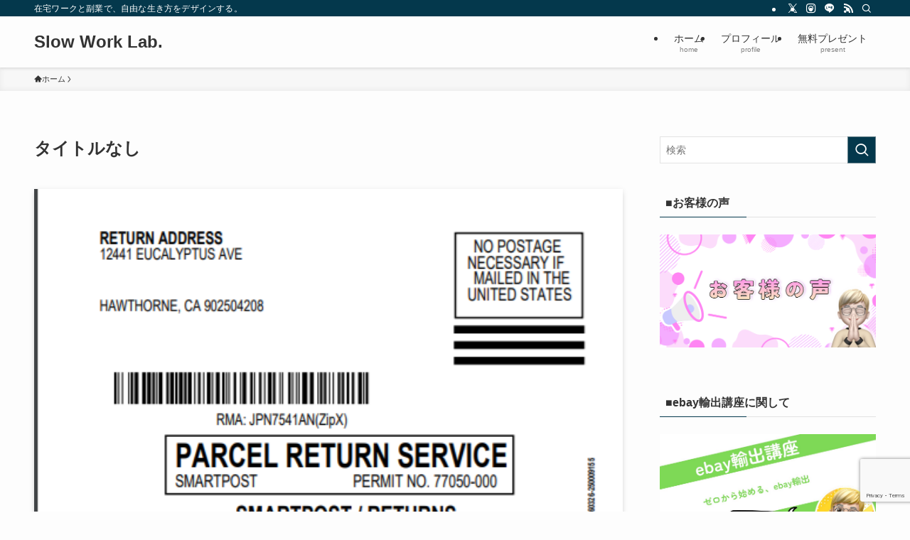

--- FILE ---
content_type: text/html; charset=utf-8
request_url: https://www.google.com/recaptcha/api2/anchor?ar=1&k=6LdtkLIkAAAAABaZQ22IyymUQXr3Hvv1G-0kUsPg&co=aHR0cHM6Ly9heWFubzEuY29tOjQ0Mw..&hl=en&v=N67nZn4AqZkNcbeMu4prBgzg&size=invisible&anchor-ms=20000&execute-ms=30000&cb=8ng1ld4tqnee
body_size: 49052
content:
<!DOCTYPE HTML><html dir="ltr" lang="en"><head><meta http-equiv="Content-Type" content="text/html; charset=UTF-8">
<meta http-equiv="X-UA-Compatible" content="IE=edge">
<title>reCAPTCHA</title>
<style type="text/css">
/* cyrillic-ext */
@font-face {
  font-family: 'Roboto';
  font-style: normal;
  font-weight: 400;
  font-stretch: 100%;
  src: url(//fonts.gstatic.com/s/roboto/v48/KFO7CnqEu92Fr1ME7kSn66aGLdTylUAMa3GUBHMdazTgWw.woff2) format('woff2');
  unicode-range: U+0460-052F, U+1C80-1C8A, U+20B4, U+2DE0-2DFF, U+A640-A69F, U+FE2E-FE2F;
}
/* cyrillic */
@font-face {
  font-family: 'Roboto';
  font-style: normal;
  font-weight: 400;
  font-stretch: 100%;
  src: url(//fonts.gstatic.com/s/roboto/v48/KFO7CnqEu92Fr1ME7kSn66aGLdTylUAMa3iUBHMdazTgWw.woff2) format('woff2');
  unicode-range: U+0301, U+0400-045F, U+0490-0491, U+04B0-04B1, U+2116;
}
/* greek-ext */
@font-face {
  font-family: 'Roboto';
  font-style: normal;
  font-weight: 400;
  font-stretch: 100%;
  src: url(//fonts.gstatic.com/s/roboto/v48/KFO7CnqEu92Fr1ME7kSn66aGLdTylUAMa3CUBHMdazTgWw.woff2) format('woff2');
  unicode-range: U+1F00-1FFF;
}
/* greek */
@font-face {
  font-family: 'Roboto';
  font-style: normal;
  font-weight: 400;
  font-stretch: 100%;
  src: url(//fonts.gstatic.com/s/roboto/v48/KFO7CnqEu92Fr1ME7kSn66aGLdTylUAMa3-UBHMdazTgWw.woff2) format('woff2');
  unicode-range: U+0370-0377, U+037A-037F, U+0384-038A, U+038C, U+038E-03A1, U+03A3-03FF;
}
/* math */
@font-face {
  font-family: 'Roboto';
  font-style: normal;
  font-weight: 400;
  font-stretch: 100%;
  src: url(//fonts.gstatic.com/s/roboto/v48/KFO7CnqEu92Fr1ME7kSn66aGLdTylUAMawCUBHMdazTgWw.woff2) format('woff2');
  unicode-range: U+0302-0303, U+0305, U+0307-0308, U+0310, U+0312, U+0315, U+031A, U+0326-0327, U+032C, U+032F-0330, U+0332-0333, U+0338, U+033A, U+0346, U+034D, U+0391-03A1, U+03A3-03A9, U+03B1-03C9, U+03D1, U+03D5-03D6, U+03F0-03F1, U+03F4-03F5, U+2016-2017, U+2034-2038, U+203C, U+2040, U+2043, U+2047, U+2050, U+2057, U+205F, U+2070-2071, U+2074-208E, U+2090-209C, U+20D0-20DC, U+20E1, U+20E5-20EF, U+2100-2112, U+2114-2115, U+2117-2121, U+2123-214F, U+2190, U+2192, U+2194-21AE, U+21B0-21E5, U+21F1-21F2, U+21F4-2211, U+2213-2214, U+2216-22FF, U+2308-230B, U+2310, U+2319, U+231C-2321, U+2336-237A, U+237C, U+2395, U+239B-23B7, U+23D0, U+23DC-23E1, U+2474-2475, U+25AF, U+25B3, U+25B7, U+25BD, U+25C1, U+25CA, U+25CC, U+25FB, U+266D-266F, U+27C0-27FF, U+2900-2AFF, U+2B0E-2B11, U+2B30-2B4C, U+2BFE, U+3030, U+FF5B, U+FF5D, U+1D400-1D7FF, U+1EE00-1EEFF;
}
/* symbols */
@font-face {
  font-family: 'Roboto';
  font-style: normal;
  font-weight: 400;
  font-stretch: 100%;
  src: url(//fonts.gstatic.com/s/roboto/v48/KFO7CnqEu92Fr1ME7kSn66aGLdTylUAMaxKUBHMdazTgWw.woff2) format('woff2');
  unicode-range: U+0001-000C, U+000E-001F, U+007F-009F, U+20DD-20E0, U+20E2-20E4, U+2150-218F, U+2190, U+2192, U+2194-2199, U+21AF, U+21E6-21F0, U+21F3, U+2218-2219, U+2299, U+22C4-22C6, U+2300-243F, U+2440-244A, U+2460-24FF, U+25A0-27BF, U+2800-28FF, U+2921-2922, U+2981, U+29BF, U+29EB, U+2B00-2BFF, U+4DC0-4DFF, U+FFF9-FFFB, U+10140-1018E, U+10190-1019C, U+101A0, U+101D0-101FD, U+102E0-102FB, U+10E60-10E7E, U+1D2C0-1D2D3, U+1D2E0-1D37F, U+1F000-1F0FF, U+1F100-1F1AD, U+1F1E6-1F1FF, U+1F30D-1F30F, U+1F315, U+1F31C, U+1F31E, U+1F320-1F32C, U+1F336, U+1F378, U+1F37D, U+1F382, U+1F393-1F39F, U+1F3A7-1F3A8, U+1F3AC-1F3AF, U+1F3C2, U+1F3C4-1F3C6, U+1F3CA-1F3CE, U+1F3D4-1F3E0, U+1F3ED, U+1F3F1-1F3F3, U+1F3F5-1F3F7, U+1F408, U+1F415, U+1F41F, U+1F426, U+1F43F, U+1F441-1F442, U+1F444, U+1F446-1F449, U+1F44C-1F44E, U+1F453, U+1F46A, U+1F47D, U+1F4A3, U+1F4B0, U+1F4B3, U+1F4B9, U+1F4BB, U+1F4BF, U+1F4C8-1F4CB, U+1F4D6, U+1F4DA, U+1F4DF, U+1F4E3-1F4E6, U+1F4EA-1F4ED, U+1F4F7, U+1F4F9-1F4FB, U+1F4FD-1F4FE, U+1F503, U+1F507-1F50B, U+1F50D, U+1F512-1F513, U+1F53E-1F54A, U+1F54F-1F5FA, U+1F610, U+1F650-1F67F, U+1F687, U+1F68D, U+1F691, U+1F694, U+1F698, U+1F6AD, U+1F6B2, U+1F6B9-1F6BA, U+1F6BC, U+1F6C6-1F6CF, U+1F6D3-1F6D7, U+1F6E0-1F6EA, U+1F6F0-1F6F3, U+1F6F7-1F6FC, U+1F700-1F7FF, U+1F800-1F80B, U+1F810-1F847, U+1F850-1F859, U+1F860-1F887, U+1F890-1F8AD, U+1F8B0-1F8BB, U+1F8C0-1F8C1, U+1F900-1F90B, U+1F93B, U+1F946, U+1F984, U+1F996, U+1F9E9, U+1FA00-1FA6F, U+1FA70-1FA7C, U+1FA80-1FA89, U+1FA8F-1FAC6, U+1FACE-1FADC, U+1FADF-1FAE9, U+1FAF0-1FAF8, U+1FB00-1FBFF;
}
/* vietnamese */
@font-face {
  font-family: 'Roboto';
  font-style: normal;
  font-weight: 400;
  font-stretch: 100%;
  src: url(//fonts.gstatic.com/s/roboto/v48/KFO7CnqEu92Fr1ME7kSn66aGLdTylUAMa3OUBHMdazTgWw.woff2) format('woff2');
  unicode-range: U+0102-0103, U+0110-0111, U+0128-0129, U+0168-0169, U+01A0-01A1, U+01AF-01B0, U+0300-0301, U+0303-0304, U+0308-0309, U+0323, U+0329, U+1EA0-1EF9, U+20AB;
}
/* latin-ext */
@font-face {
  font-family: 'Roboto';
  font-style: normal;
  font-weight: 400;
  font-stretch: 100%;
  src: url(//fonts.gstatic.com/s/roboto/v48/KFO7CnqEu92Fr1ME7kSn66aGLdTylUAMa3KUBHMdazTgWw.woff2) format('woff2');
  unicode-range: U+0100-02BA, U+02BD-02C5, U+02C7-02CC, U+02CE-02D7, U+02DD-02FF, U+0304, U+0308, U+0329, U+1D00-1DBF, U+1E00-1E9F, U+1EF2-1EFF, U+2020, U+20A0-20AB, U+20AD-20C0, U+2113, U+2C60-2C7F, U+A720-A7FF;
}
/* latin */
@font-face {
  font-family: 'Roboto';
  font-style: normal;
  font-weight: 400;
  font-stretch: 100%;
  src: url(//fonts.gstatic.com/s/roboto/v48/KFO7CnqEu92Fr1ME7kSn66aGLdTylUAMa3yUBHMdazQ.woff2) format('woff2');
  unicode-range: U+0000-00FF, U+0131, U+0152-0153, U+02BB-02BC, U+02C6, U+02DA, U+02DC, U+0304, U+0308, U+0329, U+2000-206F, U+20AC, U+2122, U+2191, U+2193, U+2212, U+2215, U+FEFF, U+FFFD;
}
/* cyrillic-ext */
@font-face {
  font-family: 'Roboto';
  font-style: normal;
  font-weight: 500;
  font-stretch: 100%;
  src: url(//fonts.gstatic.com/s/roboto/v48/KFO7CnqEu92Fr1ME7kSn66aGLdTylUAMa3GUBHMdazTgWw.woff2) format('woff2');
  unicode-range: U+0460-052F, U+1C80-1C8A, U+20B4, U+2DE0-2DFF, U+A640-A69F, U+FE2E-FE2F;
}
/* cyrillic */
@font-face {
  font-family: 'Roboto';
  font-style: normal;
  font-weight: 500;
  font-stretch: 100%;
  src: url(//fonts.gstatic.com/s/roboto/v48/KFO7CnqEu92Fr1ME7kSn66aGLdTylUAMa3iUBHMdazTgWw.woff2) format('woff2');
  unicode-range: U+0301, U+0400-045F, U+0490-0491, U+04B0-04B1, U+2116;
}
/* greek-ext */
@font-face {
  font-family: 'Roboto';
  font-style: normal;
  font-weight: 500;
  font-stretch: 100%;
  src: url(//fonts.gstatic.com/s/roboto/v48/KFO7CnqEu92Fr1ME7kSn66aGLdTylUAMa3CUBHMdazTgWw.woff2) format('woff2');
  unicode-range: U+1F00-1FFF;
}
/* greek */
@font-face {
  font-family: 'Roboto';
  font-style: normal;
  font-weight: 500;
  font-stretch: 100%;
  src: url(//fonts.gstatic.com/s/roboto/v48/KFO7CnqEu92Fr1ME7kSn66aGLdTylUAMa3-UBHMdazTgWw.woff2) format('woff2');
  unicode-range: U+0370-0377, U+037A-037F, U+0384-038A, U+038C, U+038E-03A1, U+03A3-03FF;
}
/* math */
@font-face {
  font-family: 'Roboto';
  font-style: normal;
  font-weight: 500;
  font-stretch: 100%;
  src: url(//fonts.gstatic.com/s/roboto/v48/KFO7CnqEu92Fr1ME7kSn66aGLdTylUAMawCUBHMdazTgWw.woff2) format('woff2');
  unicode-range: U+0302-0303, U+0305, U+0307-0308, U+0310, U+0312, U+0315, U+031A, U+0326-0327, U+032C, U+032F-0330, U+0332-0333, U+0338, U+033A, U+0346, U+034D, U+0391-03A1, U+03A3-03A9, U+03B1-03C9, U+03D1, U+03D5-03D6, U+03F0-03F1, U+03F4-03F5, U+2016-2017, U+2034-2038, U+203C, U+2040, U+2043, U+2047, U+2050, U+2057, U+205F, U+2070-2071, U+2074-208E, U+2090-209C, U+20D0-20DC, U+20E1, U+20E5-20EF, U+2100-2112, U+2114-2115, U+2117-2121, U+2123-214F, U+2190, U+2192, U+2194-21AE, U+21B0-21E5, U+21F1-21F2, U+21F4-2211, U+2213-2214, U+2216-22FF, U+2308-230B, U+2310, U+2319, U+231C-2321, U+2336-237A, U+237C, U+2395, U+239B-23B7, U+23D0, U+23DC-23E1, U+2474-2475, U+25AF, U+25B3, U+25B7, U+25BD, U+25C1, U+25CA, U+25CC, U+25FB, U+266D-266F, U+27C0-27FF, U+2900-2AFF, U+2B0E-2B11, U+2B30-2B4C, U+2BFE, U+3030, U+FF5B, U+FF5D, U+1D400-1D7FF, U+1EE00-1EEFF;
}
/* symbols */
@font-face {
  font-family: 'Roboto';
  font-style: normal;
  font-weight: 500;
  font-stretch: 100%;
  src: url(//fonts.gstatic.com/s/roboto/v48/KFO7CnqEu92Fr1ME7kSn66aGLdTylUAMaxKUBHMdazTgWw.woff2) format('woff2');
  unicode-range: U+0001-000C, U+000E-001F, U+007F-009F, U+20DD-20E0, U+20E2-20E4, U+2150-218F, U+2190, U+2192, U+2194-2199, U+21AF, U+21E6-21F0, U+21F3, U+2218-2219, U+2299, U+22C4-22C6, U+2300-243F, U+2440-244A, U+2460-24FF, U+25A0-27BF, U+2800-28FF, U+2921-2922, U+2981, U+29BF, U+29EB, U+2B00-2BFF, U+4DC0-4DFF, U+FFF9-FFFB, U+10140-1018E, U+10190-1019C, U+101A0, U+101D0-101FD, U+102E0-102FB, U+10E60-10E7E, U+1D2C0-1D2D3, U+1D2E0-1D37F, U+1F000-1F0FF, U+1F100-1F1AD, U+1F1E6-1F1FF, U+1F30D-1F30F, U+1F315, U+1F31C, U+1F31E, U+1F320-1F32C, U+1F336, U+1F378, U+1F37D, U+1F382, U+1F393-1F39F, U+1F3A7-1F3A8, U+1F3AC-1F3AF, U+1F3C2, U+1F3C4-1F3C6, U+1F3CA-1F3CE, U+1F3D4-1F3E0, U+1F3ED, U+1F3F1-1F3F3, U+1F3F5-1F3F7, U+1F408, U+1F415, U+1F41F, U+1F426, U+1F43F, U+1F441-1F442, U+1F444, U+1F446-1F449, U+1F44C-1F44E, U+1F453, U+1F46A, U+1F47D, U+1F4A3, U+1F4B0, U+1F4B3, U+1F4B9, U+1F4BB, U+1F4BF, U+1F4C8-1F4CB, U+1F4D6, U+1F4DA, U+1F4DF, U+1F4E3-1F4E6, U+1F4EA-1F4ED, U+1F4F7, U+1F4F9-1F4FB, U+1F4FD-1F4FE, U+1F503, U+1F507-1F50B, U+1F50D, U+1F512-1F513, U+1F53E-1F54A, U+1F54F-1F5FA, U+1F610, U+1F650-1F67F, U+1F687, U+1F68D, U+1F691, U+1F694, U+1F698, U+1F6AD, U+1F6B2, U+1F6B9-1F6BA, U+1F6BC, U+1F6C6-1F6CF, U+1F6D3-1F6D7, U+1F6E0-1F6EA, U+1F6F0-1F6F3, U+1F6F7-1F6FC, U+1F700-1F7FF, U+1F800-1F80B, U+1F810-1F847, U+1F850-1F859, U+1F860-1F887, U+1F890-1F8AD, U+1F8B0-1F8BB, U+1F8C0-1F8C1, U+1F900-1F90B, U+1F93B, U+1F946, U+1F984, U+1F996, U+1F9E9, U+1FA00-1FA6F, U+1FA70-1FA7C, U+1FA80-1FA89, U+1FA8F-1FAC6, U+1FACE-1FADC, U+1FADF-1FAE9, U+1FAF0-1FAF8, U+1FB00-1FBFF;
}
/* vietnamese */
@font-face {
  font-family: 'Roboto';
  font-style: normal;
  font-weight: 500;
  font-stretch: 100%;
  src: url(//fonts.gstatic.com/s/roboto/v48/KFO7CnqEu92Fr1ME7kSn66aGLdTylUAMa3OUBHMdazTgWw.woff2) format('woff2');
  unicode-range: U+0102-0103, U+0110-0111, U+0128-0129, U+0168-0169, U+01A0-01A1, U+01AF-01B0, U+0300-0301, U+0303-0304, U+0308-0309, U+0323, U+0329, U+1EA0-1EF9, U+20AB;
}
/* latin-ext */
@font-face {
  font-family: 'Roboto';
  font-style: normal;
  font-weight: 500;
  font-stretch: 100%;
  src: url(//fonts.gstatic.com/s/roboto/v48/KFO7CnqEu92Fr1ME7kSn66aGLdTylUAMa3KUBHMdazTgWw.woff2) format('woff2');
  unicode-range: U+0100-02BA, U+02BD-02C5, U+02C7-02CC, U+02CE-02D7, U+02DD-02FF, U+0304, U+0308, U+0329, U+1D00-1DBF, U+1E00-1E9F, U+1EF2-1EFF, U+2020, U+20A0-20AB, U+20AD-20C0, U+2113, U+2C60-2C7F, U+A720-A7FF;
}
/* latin */
@font-face {
  font-family: 'Roboto';
  font-style: normal;
  font-weight: 500;
  font-stretch: 100%;
  src: url(//fonts.gstatic.com/s/roboto/v48/KFO7CnqEu92Fr1ME7kSn66aGLdTylUAMa3yUBHMdazQ.woff2) format('woff2');
  unicode-range: U+0000-00FF, U+0131, U+0152-0153, U+02BB-02BC, U+02C6, U+02DA, U+02DC, U+0304, U+0308, U+0329, U+2000-206F, U+20AC, U+2122, U+2191, U+2193, U+2212, U+2215, U+FEFF, U+FFFD;
}
/* cyrillic-ext */
@font-face {
  font-family: 'Roboto';
  font-style: normal;
  font-weight: 900;
  font-stretch: 100%;
  src: url(//fonts.gstatic.com/s/roboto/v48/KFO7CnqEu92Fr1ME7kSn66aGLdTylUAMa3GUBHMdazTgWw.woff2) format('woff2');
  unicode-range: U+0460-052F, U+1C80-1C8A, U+20B4, U+2DE0-2DFF, U+A640-A69F, U+FE2E-FE2F;
}
/* cyrillic */
@font-face {
  font-family: 'Roboto';
  font-style: normal;
  font-weight: 900;
  font-stretch: 100%;
  src: url(//fonts.gstatic.com/s/roboto/v48/KFO7CnqEu92Fr1ME7kSn66aGLdTylUAMa3iUBHMdazTgWw.woff2) format('woff2');
  unicode-range: U+0301, U+0400-045F, U+0490-0491, U+04B0-04B1, U+2116;
}
/* greek-ext */
@font-face {
  font-family: 'Roboto';
  font-style: normal;
  font-weight: 900;
  font-stretch: 100%;
  src: url(//fonts.gstatic.com/s/roboto/v48/KFO7CnqEu92Fr1ME7kSn66aGLdTylUAMa3CUBHMdazTgWw.woff2) format('woff2');
  unicode-range: U+1F00-1FFF;
}
/* greek */
@font-face {
  font-family: 'Roboto';
  font-style: normal;
  font-weight: 900;
  font-stretch: 100%;
  src: url(//fonts.gstatic.com/s/roboto/v48/KFO7CnqEu92Fr1ME7kSn66aGLdTylUAMa3-UBHMdazTgWw.woff2) format('woff2');
  unicode-range: U+0370-0377, U+037A-037F, U+0384-038A, U+038C, U+038E-03A1, U+03A3-03FF;
}
/* math */
@font-face {
  font-family: 'Roboto';
  font-style: normal;
  font-weight: 900;
  font-stretch: 100%;
  src: url(//fonts.gstatic.com/s/roboto/v48/KFO7CnqEu92Fr1ME7kSn66aGLdTylUAMawCUBHMdazTgWw.woff2) format('woff2');
  unicode-range: U+0302-0303, U+0305, U+0307-0308, U+0310, U+0312, U+0315, U+031A, U+0326-0327, U+032C, U+032F-0330, U+0332-0333, U+0338, U+033A, U+0346, U+034D, U+0391-03A1, U+03A3-03A9, U+03B1-03C9, U+03D1, U+03D5-03D6, U+03F0-03F1, U+03F4-03F5, U+2016-2017, U+2034-2038, U+203C, U+2040, U+2043, U+2047, U+2050, U+2057, U+205F, U+2070-2071, U+2074-208E, U+2090-209C, U+20D0-20DC, U+20E1, U+20E5-20EF, U+2100-2112, U+2114-2115, U+2117-2121, U+2123-214F, U+2190, U+2192, U+2194-21AE, U+21B0-21E5, U+21F1-21F2, U+21F4-2211, U+2213-2214, U+2216-22FF, U+2308-230B, U+2310, U+2319, U+231C-2321, U+2336-237A, U+237C, U+2395, U+239B-23B7, U+23D0, U+23DC-23E1, U+2474-2475, U+25AF, U+25B3, U+25B7, U+25BD, U+25C1, U+25CA, U+25CC, U+25FB, U+266D-266F, U+27C0-27FF, U+2900-2AFF, U+2B0E-2B11, U+2B30-2B4C, U+2BFE, U+3030, U+FF5B, U+FF5D, U+1D400-1D7FF, U+1EE00-1EEFF;
}
/* symbols */
@font-face {
  font-family: 'Roboto';
  font-style: normal;
  font-weight: 900;
  font-stretch: 100%;
  src: url(//fonts.gstatic.com/s/roboto/v48/KFO7CnqEu92Fr1ME7kSn66aGLdTylUAMaxKUBHMdazTgWw.woff2) format('woff2');
  unicode-range: U+0001-000C, U+000E-001F, U+007F-009F, U+20DD-20E0, U+20E2-20E4, U+2150-218F, U+2190, U+2192, U+2194-2199, U+21AF, U+21E6-21F0, U+21F3, U+2218-2219, U+2299, U+22C4-22C6, U+2300-243F, U+2440-244A, U+2460-24FF, U+25A0-27BF, U+2800-28FF, U+2921-2922, U+2981, U+29BF, U+29EB, U+2B00-2BFF, U+4DC0-4DFF, U+FFF9-FFFB, U+10140-1018E, U+10190-1019C, U+101A0, U+101D0-101FD, U+102E0-102FB, U+10E60-10E7E, U+1D2C0-1D2D3, U+1D2E0-1D37F, U+1F000-1F0FF, U+1F100-1F1AD, U+1F1E6-1F1FF, U+1F30D-1F30F, U+1F315, U+1F31C, U+1F31E, U+1F320-1F32C, U+1F336, U+1F378, U+1F37D, U+1F382, U+1F393-1F39F, U+1F3A7-1F3A8, U+1F3AC-1F3AF, U+1F3C2, U+1F3C4-1F3C6, U+1F3CA-1F3CE, U+1F3D4-1F3E0, U+1F3ED, U+1F3F1-1F3F3, U+1F3F5-1F3F7, U+1F408, U+1F415, U+1F41F, U+1F426, U+1F43F, U+1F441-1F442, U+1F444, U+1F446-1F449, U+1F44C-1F44E, U+1F453, U+1F46A, U+1F47D, U+1F4A3, U+1F4B0, U+1F4B3, U+1F4B9, U+1F4BB, U+1F4BF, U+1F4C8-1F4CB, U+1F4D6, U+1F4DA, U+1F4DF, U+1F4E3-1F4E6, U+1F4EA-1F4ED, U+1F4F7, U+1F4F9-1F4FB, U+1F4FD-1F4FE, U+1F503, U+1F507-1F50B, U+1F50D, U+1F512-1F513, U+1F53E-1F54A, U+1F54F-1F5FA, U+1F610, U+1F650-1F67F, U+1F687, U+1F68D, U+1F691, U+1F694, U+1F698, U+1F6AD, U+1F6B2, U+1F6B9-1F6BA, U+1F6BC, U+1F6C6-1F6CF, U+1F6D3-1F6D7, U+1F6E0-1F6EA, U+1F6F0-1F6F3, U+1F6F7-1F6FC, U+1F700-1F7FF, U+1F800-1F80B, U+1F810-1F847, U+1F850-1F859, U+1F860-1F887, U+1F890-1F8AD, U+1F8B0-1F8BB, U+1F8C0-1F8C1, U+1F900-1F90B, U+1F93B, U+1F946, U+1F984, U+1F996, U+1F9E9, U+1FA00-1FA6F, U+1FA70-1FA7C, U+1FA80-1FA89, U+1FA8F-1FAC6, U+1FACE-1FADC, U+1FADF-1FAE9, U+1FAF0-1FAF8, U+1FB00-1FBFF;
}
/* vietnamese */
@font-face {
  font-family: 'Roboto';
  font-style: normal;
  font-weight: 900;
  font-stretch: 100%;
  src: url(//fonts.gstatic.com/s/roboto/v48/KFO7CnqEu92Fr1ME7kSn66aGLdTylUAMa3OUBHMdazTgWw.woff2) format('woff2');
  unicode-range: U+0102-0103, U+0110-0111, U+0128-0129, U+0168-0169, U+01A0-01A1, U+01AF-01B0, U+0300-0301, U+0303-0304, U+0308-0309, U+0323, U+0329, U+1EA0-1EF9, U+20AB;
}
/* latin-ext */
@font-face {
  font-family: 'Roboto';
  font-style: normal;
  font-weight: 900;
  font-stretch: 100%;
  src: url(//fonts.gstatic.com/s/roboto/v48/KFO7CnqEu92Fr1ME7kSn66aGLdTylUAMa3KUBHMdazTgWw.woff2) format('woff2');
  unicode-range: U+0100-02BA, U+02BD-02C5, U+02C7-02CC, U+02CE-02D7, U+02DD-02FF, U+0304, U+0308, U+0329, U+1D00-1DBF, U+1E00-1E9F, U+1EF2-1EFF, U+2020, U+20A0-20AB, U+20AD-20C0, U+2113, U+2C60-2C7F, U+A720-A7FF;
}
/* latin */
@font-face {
  font-family: 'Roboto';
  font-style: normal;
  font-weight: 900;
  font-stretch: 100%;
  src: url(//fonts.gstatic.com/s/roboto/v48/KFO7CnqEu92Fr1ME7kSn66aGLdTylUAMa3yUBHMdazQ.woff2) format('woff2');
  unicode-range: U+0000-00FF, U+0131, U+0152-0153, U+02BB-02BC, U+02C6, U+02DA, U+02DC, U+0304, U+0308, U+0329, U+2000-206F, U+20AC, U+2122, U+2191, U+2193, U+2212, U+2215, U+FEFF, U+FFFD;
}

</style>
<link rel="stylesheet" type="text/css" href="https://www.gstatic.com/recaptcha/releases/N67nZn4AqZkNcbeMu4prBgzg/styles__ltr.css">
<script nonce="Wm_SJcLUBQ-W9z4uR7Gpzg" type="text/javascript">window['__recaptcha_api'] = 'https://www.google.com/recaptcha/api2/';</script>
<script type="text/javascript" src="https://www.gstatic.com/recaptcha/releases/N67nZn4AqZkNcbeMu4prBgzg/recaptcha__en.js" nonce="Wm_SJcLUBQ-W9z4uR7Gpzg">
      
    </script></head>
<body><div id="rc-anchor-alert" class="rc-anchor-alert"></div>
<input type="hidden" id="recaptcha-token" value="[base64]">
<script type="text/javascript" nonce="Wm_SJcLUBQ-W9z4uR7Gpzg">
      recaptcha.anchor.Main.init("[\x22ainput\x22,[\x22bgdata\x22,\x22\x22,\[base64]/[base64]/[base64]/[base64]/[base64]/[base64]/YihPLDAsW0wsMzZdKTooTy5YLnB1c2goTy5aLnNsaWNlKCkpLE8uWls3Nl09dm9pZCAwLFUoNzYsTyxxKSl9LGM9ZnVuY3Rpb24oTyxxKXtxLlk9KChxLlk/[base64]/[base64]/Wi52KCk6Wi5OLHItWi5OKSxJPj4xNCk+MCxaKS5oJiYoWi5oXj0oWi5sKzE+PjIpKihJPDwyKSksWikubCsxPj4yIT0wfHxaLnUseCl8fHUpWi5pPTAsWi5OPXI7aWYoIXUpcmV0dXJuIGZhbHNlO2lmKFouRz5aLkgmJihaLkg9Wi5HKSxyLVouRjxaLkctKE8/MjU1OnE/NToyKSlyZXR1cm4gZmFsc2U7cmV0dXJuIShaLlU9KCgoTz1sKHE/[base64]/[base64]/[base64]/[base64]/[base64]\\u003d\x22,\[base64]\\u003d\x22,\x22wrB8fsOVU8K0YAzCtQIpw7YBw47DnMK1BcOQSRc3w53CsGlLw7/DuMO0wp/CinklRzfCkMKgw7hwEHh7FcKRGiRHw5h/wrMnQ13DnMOHHcO3wqpzw7VUwokrw4lEwrEDw7fCs23CknsuLcOOGxcFd8OSJcOHHxHCgQslMGNTARo7LcKgwo1kw7MEwoHDksOfMcK7KMO9w77CmcOJeVrDkMKPw5bDih4qwox4w7/Cu8K0MsKwAMOnIRZqwohuS8OpK3EHwrzDhgzDqlZowp5+PAHDrsKHNUhLHBPDpcOIwocrFsKiw4/CiMO1w6jDkxMJYn3CnMKHwqzDgVAuwqfDvsOnwrwpwrvDvMKPwoLCs8K8RjAuwrLCqF/Dpl4Hwp/[base64]/DosOUcMOzTMK2b2HDojXCgMOteVsMYMOOY8Kgwp3Dr2/DhWsDwrrDrMOJY8Oxw6nCgUfDmcOCw5/DsMKQE8OawrXDsTpbw7RiD8K9w5fDiVpGfX3DvT9Tw7/CpsKMYsOlw7HDncKOGMKBw5BvXMOUfsKkMcKILnIwwrddwq9uwrJ4wofDllt2wqhBQ0rCmlwAwoDDhMOEKRIBb11nRzLDtMOuwq3Dsgx2w7cwKT5tEnJGwq0tcXY2MWMhFF/[base64]/CpMK8w5lbwqHDtDXCmn3ClsKbwo8JdXQ/M1fCu8Owwp7DmCXCiMKnbMK4NTUMYcK+woNQO8Opwo0IecOPwoVPZcOfKsO6w7EbPcKZC8OAwqPCiUxYw4gIbmfDp0PCpsK5wq/DglEVHDjDjMOgwp4tw4HCrsOJw7jDqVPCrBsOMFksDsOqwrp7VsO7w4PChsK7XsK/HcKYwoY9wo/DqWLCtcKnVE8hCAPDosKzB8O+wpDDo8KCYibCqRXDtERyw6LCrcOyw4IHwoTCqWDDu3TDjhFJd0ACA8K3asOBRsOOw6sAwqEMEhTDvGQmw7N/MwPCucOIwrJ9QcKWwqEYZWhmwrkMw7Mcd8OAWwvDiEs6WsOYBw88QsKMwrA+w7/DhMOweyDDqzLCg0PCu8OYZT3CvMObw43DhVXCnMOHwo/[base64]/DjwzCmggTw6EnSAXDvsKOFgPDkMKlAi3CtsKXacOaCCrDgMKFw5fCuHoUB8OBw47ChC8Tw5FRwqbCnxRrw7IEfhVAbcOLwrh1w6UQw68dNl9/[base64]/wqNgwoptw6nDssK7PkvCjUjCuypOwpYvNMOMwrPDgMOkf8ODw7HDiMKBw5ZlSinDksKSwrXCsMO1Q1bDpldNwqPCvR0+w6TDklHCq1dBZUV+RsOYNVd/an3DomfDrcOOwq3CkMKGDH/ClEPCnCA6dwTCt8OPw6t1w49fwqxVwphxYjrCrnbDnMOwb8ORO8KRZj4rwrfDvWhNw63Cr2jDpMOtEsO5JyXDn8ORwqzDvsKdw4hLw6HCnMOPwqPCmGh8wrxuLynDlMK1w7TDrMK7bRNbZmUhw6p7YMK7w5BnA8OTw6nCssO0wr/Cm8Kew4tPwq3CpcOEwr4ywpdWw5LDkBYICMO8P2Fgw7vDu8OuwrFxw7x3w4LCvhYuS8KLBsO8GGYYIVpYBl8ScwXCixnDlTfCjcKhwpEUwrXDl8OUdWowUytxwoZbGsOPwpXDrMOCwr5/VcKaw5YFXMOywqorWMOfGEDCqsKlVz7CnMOIGGoMLMOow5ZAXwFED3LCvcO7aHYmFCXCp3c+w7XCuyt+wonCvTDDqgp4w7XCoMOVdj/[base64]/[base64]/DscKiwqfDsFQ0D8OBw4rDncOXw54uNx4HSMOzw47DjxRdw4FTw53DjmtXwqLDtWLCtcK5w5vClcOAwpDCvcOSfsKdDcK4A8Kfw6h8w4oywrMqw5vCr8Oxw7ErU8K2S0/ChwTDiEbDkcKRwpLDun/CmMOxKDNKdHrCjjHCk8KvWcK4eCDCmcK2WS8bcsO1KEHCpsKObcOTwrQdPHkVw6XCtsKMwr7DsgMTwqnDqMKXasK0K8O+WD7DuWtxYSXDhXPCiwXDnXA1wrNuDMKXw5RFN8OiRsKaL8OOwrJqDBPDtcOHw70NFcKCwplswq/DoUp3wojCvgdGZSAFLSXDksKKw697w7rDo8O5w6ciw4zDinxwwoUSYMO+Q8KrUcKqwqjCvsK+KzHCjX83wpJvwqUJwpNAw4xAE8Onw5fCijYKFMOoC0TDr8KMJFHDnGlFIGLDni7DkUbDl8KSwqRHwrZbEjrCqR5Nw7XDmcK6w4BoYcKXVRPDvGHDrMO/w4JBLMOBw6RSbsOtwqvCnMKfw6LDucKQwq5cw5EbfMOcwpQpwpPCpT4XQMOKwrPCngpjw6rCgcKEAlQYw55Mw6PDo8K0wpdMfcOyw6o0wpzDg8OoK8KlH8Oxw7ATLRnCuMKrw55mP0vDt2jCrixOw4XCt1Exwo7Cn8OrA8KGDiQmwrfDuMKLA2TDpMKsB2bDjA/DiA3Dt2cKfcOII8Kzb8O3w6o4w5c/wr7Di8KVwpTCsxLCtMOqwp49w5LDmxvDt0xTOTssA37CucK5woEOKcKjwp1bwoAhwoEjV8KYw7fCgMODcy9/AcKUw4lZw5rCkTZEO8OoQGfChMO3MMKfIcOlw5VDw6R6WMOXH8KWCMOXw6/Ck8Kyw5XCosK2J3PCpsKxwp4Gw6bDq1Z7wpEuwqjDvzkvworCq0Z7wpjDvcK/HCYHScKDw4ZtaFPDlHHDvsOdwrgbwrnCvV7DisK/w4ARPSUFwp5Bw4DCp8K2XcKHwoTDtcKcw4c7w5/[base64]/w6LCgsO3wqnChMOWZcKXGDUvw7InQcOcwqPCiyzCgMKhwpLCicKhFFHDqA/DucKgZsOHeAkzNx8RwpTDtsKKwqEPw5I5w71ww5MxOnBVC3Ikwr3CuDccJsOyw7/[base64]/CmMKfOcKiPX7Cn2Rlwpl2CDXDmQ4tIMOfwpHDuUfDgm13LsO2QEvCkSjCvcOHasOjwpjDqV0xFsKzOMK9wpI3wprDvHDDnhg7w4jDlsKEXsO+F8Ouw4w7w4dEb8KGHikgwo02JAXDisKSw4ZYE8ORwr3DmgRkA8Oywr/DkMOvw6fDonwBU8KfJcKtwoceZmI7w5NEwrrDoMOswpAFVi/CrQfDl8KLw5VIw6kDwoHCjQhuKcOLeC1zw43DolTDg8OVwrBUwpLCpMKxEU1uOcObwofDgsOqDsO9w6JNw74Fw6FnJsOuw6rCoMORw7PCksOywqwYAsO1E3XCmSRKwqw2w7hTX8KALANoHwzCgsKhSgZTKGBhwqUmwoLCvwnCrWxlwqchM8OJTMOLwq1TZcOwO0s0wo/CkMKMTMObwqrCuUZePcOVw5zCrsOUAzPCvMO0A8KCw4zDosOrFcOWcsKBwqbDkW9cw4pFwrzCvXpHbcOCUHN2w5rCjAHCn8OUZcOtS8OOw4HCvcOqF8KLwovDosK0woRnYxBUwq3CrcOow6JWQcKFccOmwq0EYcK5wrUJwrjCpcOWVcOrw5jDlsKbN3jDtSHDusK/w6fCqMKYUlV7LMOdW8Onw7R+woshDWI7Fi9hwrHCjQnClsKmeAnDuX7CsnYafFXDuhIbJcOYQMOIGGnDrFrCo8K+w6Fow6BRLirDpcKDw6QbXybCmFfCqyh5PcKsw6vChDEcw6DDnMOzZ0c/w7bDr8KkS0/Dv3UHw7h2TcKgSsKDw4LDoFXDnMKWwoTCgMOiw6NYWsKTwpjClEZrw6XDp8OJJi/Chz0dJQ/Cs3XDnMOEw5BKIT/DhnPCqsOiwpoYwrDDkX/DiRENwr7CjBvCsMOvMVwaGEvDmR/[base64]/worDo8K+B8Odw7TDpsO2w5nCq2DDtDBHw4JEMsKJwoTCr8KOJsKUw57DoMOwDQE6wrHDtsKMVMKxcsK0w689QcOcR8Kyw4tZLsKQYA8CwqvCksOFVzopJsOww5XCpRgNUW3Dn8KNEcOfQ2tQZmjDk8KMHD1FQEQyE8K7WXfDmMKmdMKYMcORwpjCgcOFMR7Co0pgw5/DsMO9wqrCp8OsQk/DlUDDlsOiwrYpdQnCoMOgw6vCpcK3OsKJwp8HGHDCrVNnExnDqcOpFwDDglvDiEBwwr53fBfCrVI2w7jCqlQ3w7HClcKmw4LCtBzCg8K8w41ow4fCicOrw4tgw78Xwr3Ch0vDgsOmYlNKZ8OXIlIaR8KLwp/CusKHw4rChsKbwp7Ct8KLYDnDscO8wojDp8OQNEMww4NdNgtuNMOCNsOzTMKswrZmw7BkAhg3w4/DgXMNwoI2w5jCrxEaw4rCvcOqwr7ChB1JbBJFcybCncOXDAQGwqd9SMO5w4lJTsOrMMK4w7LDnAfDlMOUw7vChylbwqvDjw/CssKBRMKvwobCggllwpx6G8Ojw45WLU7CoQ9pbcOXwrPDkMO0w4nCtCAowqZ5AyzDoUvCkkvDm8KIQCI9wrrDsMOMw6fDusK1wo7ClcONLyHCucOdwoTDq1AzwpfCsyfDn8Oic8KzwqzCrMKJJALDmwfDusKlBsKFw7/DuUpWw5TChcOUw5stH8KHF27CpMKaUAB9w7rClUV1bcOVw4JBfMK0wqVewoszwpVBw7QMKcO8w63ChsOMwr/DusKLBnvDgl7DrU7ChE9nwpTCnHAMa8Kow7tnRcKKEiIBIDVKFsOawqzDhcK0w5jCtsKrcsOxSmQzH8K5Y3k5wpHDgcKWw6HCuMOmw74lw4xBNMOxwrjDkxvDpl8Xw6Nyw7xWwqnCn00ZKWxjwpgfw4TCssKbTWoub8K8w60JAGJ/wp5lw70kDFZ8wqLCmFDDj2YvTMKURQ/[base64]/CoX7Cp1czwofCoHt1w50UFxHCshfDlcOaMcOfRSg+W8OPZsOobWjDqxXCv8KWexrCrMOOwqXCoxAoXcOic8OUw64xcsOLw7HCsRgMw4DCh8ObPTzDtE3CpsKNw5LDiC3Di1IqcsKUNX/Dl1XCnMOvw7YMTsKtayYYRsKEw6zChSrDqsKcG8O/w6LDssKAwrUsZzfDqmTDmSJbw4JhwrDDtsKMw4jCl8Kfwo/DrilgYsKLJBUuXxnDr2Y4w4bDoknCrhHCtsKhwpExw54KC8OFY8OMRsO/w6x3BjjDqMKGw7NlR8O4Aj7Ct8KLwqXDpsOLehPCvTELYMKjw4TCllPCvC7CpTjCqcKIPsOuw4lhG8Odb1AFMMORw5fDuMKFwp9KaH/Dn8OOwqnCnG7Ciz/DsUA2E8KkScOEwqzCpMOPwrjDlBzDtcOZZ8O4DV/Du8Kfw5ZMSUrDtibDhMKrPCN4w4hyw7d3w4ATw6XDoMOkI8Ohw4vCosOtCzc2wqF5w4IbbsOMFHFjwptrwr3CocKRQwddDMOowrPCqMOfwpPCgRcvBMOvI8K6cgMSfWPCi3YZw6zDqMOzwr/DnMKcw5HDvsKCwrUswpjCshQtwoElFB1BSMKvw5PDgy3ChwjCijxiw7fClMKPDEDCuXlOXWzCm0rCkmUGwr9Ow47CncKKw4DCrEjDm8Kawq7Cq8Oxw5gTacO9A8OLGzFwKFAva8KVw4F2wrVGwqQhwr8Cw4Frw5oTw5/DqMKAHzFAwrNWQz/CpcKfHcOIwqrCqsK0JMK4SCPDmmLClcK6bFnCrsKQwp3Cn8OVTcOnfMOMOsK6bxTDssKnSR0TwqZbFcOgw7cAworDncKgGDBZwo4WQMK/[base64]/DhcKLw4LDg8KiwrfChjrCjjrCsVRtFAPDnHHCvArCpcK/DcK9ZlADFG3DnsO8b3PDjsOOw5TDlMK/IR4xwrXDqSHDtsK4wrR2wocRMsKuZ8KJfsKMYhnCg1zClMOMFnhtw5JxwrZUwpjDhXA8fGNsB8O5w4UdfyPCocKTWcKeN8Kpw4pdw4fCrDHDgGnChT7DucKlZ8KKHStHRQFiIcOCSsOUEMKgZC4AwpLCsV/DqcKLVMKtwpHDpsOdwpZhF8K6wrnCrHvCocKtwobCmTNZwq0aw47CmMK3w5bCrkPCj0Itw6rCp8Odw7k8wrDCqyo9wr7CjmtACcO0LsOLw4Zgw7tOw7zCtsOyPCtaw5R/w7nCp2zDtFXDt2nDv0wyw4tWacKHQ0/[base64]/Cl1Zaw50Aw4QswqpbwrzDucOYPMO/w45BI1I8w5XDhn3Du8OseHRawpPCixc6QMKgJTolLBRebMOhwozDvsKsYcK4w4PDhSbDhAfCpjsuw5fCkjHDgxjDrMOfQlwpwo3DggbDinnCvMOxfxhmJcOpw4xacB7DlsKsw77CvcK4ScOlwqYYaC4+bQjDuynCmMOmTMKZKl/[base64]/[base64]/CkSXDj1DDhjrCgnHDsDjCqAwDRW4HwpTCiz3DnsKiExJHICTDq8KOHyjDgSDCh0zCo8K3wpfDhMKJEzjClVV1w7Anw6hMw7E8wrprHsKJSGMrMFbCucO5w7Jbw7hxK8ORw7Qaw7PCs1DDhMKlLMK8wrrDg8KoK8O5wo/CnsOyA8OPQsKDw4bDh8O8wrEnw4U6wpnDvzcQwpPCgyzDjMKLwqZKw6HCu8OCdV/CjsOyMSvDgnTDocKiFCzCksOLw5TDsUYYw7Jow6N2bcKtEnNueSc0w4FgwqHDnB48U8OtS8KTU8Obw4/CpsKTLgLCh8KwUcKFH8KRwp0aw7lvwpTCjcOjw5d/woLDnsK2woMqwpzDsW/CkzNEwrVlwo9Vw4jDqTZyacK+w5vDl8OqaXgDTsKNw55lw7jCtHl+wpTDvsO3wrbCtsKewqzChsKzOcKLwqJfwpgBwq94w4zCvBA6wpPCvCPDvGrCowxHNsKBwqBLw4NQPMOkwqTDqcK+Sj3CuDkPcAfDr8KFE8Kiwr7DtR/Cijs6ZcK5wrFBw7FWEABnw4nDjMKIecO2asKdwrpzwrnDi2nDocKgBhLCpF3CjMODwqZnIR7CgEsZwq9Sw60hK2rDlMOEw4plMlrClsKPdAjDrR80wrbCoWHCr2TDjkh5wqjDtkzDkiZ8Fn80w5/CihHCpcKTaC9RacOFGGDCjMOJw5DDgjvCq8KTW0lxw6JDwplTcTfCpTfDlcO3w4UNw5PCoBDDtj1/wrXDvQZAFGQ1wqkswpXDjcOgw6gswoZFYcONf3QZJzwAa3TClcKew7oJwpQkw7TDgsOLZ8KrWcKrKmDCiFTDrsOUQQIOE2xww59UHULCisKPX8KSwq7DplHCi8KgwpjDk8OTwrfDuzvCjMKbXkvCmMKNwo/[base64]/[base64]/Cl/Cux1bGSFqw7/[base64]/[base64]/dTjDmQh2w5rCqRjCmF1twqnDgBrCuHlUw6bDh14Aw7xOw5HDqBbCrhg0w5vClEZKFDRRZ1/DoBMOOMOBcnTCicOhbcOSwrFiMcKUwovCgsOww5nCmRnCqnEieBYTLSdlw5/DiQNpbhHCg1pSwoPCuMOcw4p6CMOQwpTDrRkWDsKvPTDCmWTCo2wYwrXCv8KqFDpGw43DiRzCssO1JcKRwp45woYTw7AlVMOjAcKIwpDDt8KeOh10w5rDrMKpw6UeV8K5w7/CuS/[base64]/SlnDqGJcSE5EwrR3wpYYw5jChcKCwoXCs8KNwocjZCnDrWsiw4PCjMKnXBdqw4lbw4ZBw57CkMKRw4zDmcOwfxJrwpoywq9af1HCvMKtw652wq5+w6o+NzrDtsOpcQs8VRTCusKDT8O/wrbDicKGa8Kww5B6MMKewqhPwp/Dq8KtCzxjwphww4Z8wrRJwrrDtMKyDMKjwoZUJhXCqm5ew4Yochscwo4uw73DmcK5wrjDisKGw6kHwod/FV7DocKVwqXDnUrCocOQSsKkw57CncKXd8KWKcOrSnTDksKxVinDpMKiCMOHRnbCq8OmR8Ozw5VJfcKkw7fDrVVMwrQ0TB4wwrrCv0DDvcOHwrHDhsKsVSNWw6HDsMOrwo3CoT/ClCVFwrldQcO5SsO8wonCiMKiwpzCplrCnMOCd8K+AcKmwojDnUNmaVt5fcKPdMKaKcKhwrzDhsOxw6AdwqRAw6rCjCEtwr7ComLDu1DCsEHCnGQJw7DDgMK6YsOHwr1RNBE9wrvDlcOxC0vDgEtbwqNBw7BvKsK3QmAWFcKqGGnDqBpbwr5Vwq/Dl8O0d8KDBcO5wqRHw5DCrcK9PsKJU8KrE8KGOl8XwrnCoMKbGBbCv0fDqcOdV0IIdTUHGDDCgcO8IMO1w7J8K8KUw4huInrCmwPCo2/CgWLCkcOJWBHDoMOmFcKcw70GGcKuPj/CncKmEXgWdMKiOS5Nwo5KeMKZOwXDvsOpwozCvi1pRcKZBUgNwooxwqzCgsKDN8O7e8O/w6EHwovDnsKDwrjDnnstEMKrwp13wqLCrn0qw43DmRbDqsKdw4Qcwr7DnCHDnRBNw78pZcKDw7PCp03Dt8K4wpbCqsOewrE1OMOCw40ZMsKnTMKDWMKMwq/[base64]/[base64]/DtcOVekLCvxIQBMK1wr3Dr0spwqlfYUnDsnpjw4bCm8OVOQ/[base64]/w6PDiMOQw6Z5MMOmcMOHw6AIwoJdw7RuwpAnwoXDl8Odw7zDuRgjS8OveMO+w6Vtw5XCrcKfw5IEaTxfw7/[base64]/CrcKTRCkwdVjDpjfCpsKOw5/Cq8O3wpBzL3B6woDCpy3CrsKieV8hwpvDhcKxwqAXOXBLw7vDl0DDnsKJwosoHcKzBsKww6PDtE7DhMOpwr9ywq8JH8Ocw44yXcK3w5rDrMOmw5bCrxnCh8KMwoYXwrVawqIyScOtwospwoDCmA0lX2rDh8KDwoQyPGYsw7XDs0/DhcKtw4l3w7bDpy/[base64]/KUNKwpnChsKbHcKeHhfDhHTCoMOxw6kBI07DjwbCrsOXw6bDtGIaRMOjw6gDw6EWwrMMRRtIBxsWw57DvzQFCMKlwrFCwp5Vwo/[base64]/DmsOlw5DCpVDDt8OtD2zDpMKePcKyXsOTwojDgkBQBMK0wrzDtcKyFsOwwo8Tw53CsTAkw5w/QcKUwpXCtsKpXMO1fEjCp2EqRzRLdQfChkfDlcK/QAlBwqXDrGkvwp3Dr8KIw77DpMOzHm7CiynDqwXDiG1MGsOSKwwRwrPCksODFMOUGGc+ZMKtw6Acwp7DhMOaKMKSXGTDuTnChcK8NsOwDMK9w5lKw7/CjBYBRcKMw7UQwoZxwrhuw51Iw5YOwrPDucKLb3fDimBhSj3Dk17CkgU8BSUdwr0yw4nDnMOEwp4HeMKSZ2NQP8O4FsKfcsKCwpRmw5N1G8OdRGFZwoDCm8Otw4XDvjxMQz7CjARAecKBeEXCuWHDn0bCo8KsJsOOw5fCu8OxXcOme33ChsOSw6VCw5MJIsOZwqrDp3/CmcK/bitTwoZCwrvCswDCrRbCoTBcwp8VYkzDvMOBwpfCt8OMQ8OOw6XCsALCkmF4QTXDvTAmVxllw5vDhcKHdsKqw4tfw6zCqFPDt8OvBEXDqMOTwobCtFcZw7NJwqvCoEvDrsOIwoohwpEzLwjClnTDiMKBw6Zjw7/CicKpw73Cu8KdNVtkwqbDiA10fmnCp8KQIsO2IMK2woJZG8KfIMKqw7wRJ1MiQT9Aw53Dt2PCoScxBcOcNTDDg8KHeX7CpsK0asOew4EjX0nCnDovUxrDvDNIw5B+w4TDqWwfwpcRIMOuDUgMEcKUw5IPw6pjBRVAW8Ksw7dxG8OvdMK0JsO9YhzDpcK/w4V7wq/CjMO1w5/DuMOGcy7DgsOpBcO/NsOeHF3Dgy/DkMOxw4TClcObwpp5wrzDlMOOw7jDuMODemIsOcOpwoNGw6HCt2VmXmfDsUEjU8Ojw4rDnMKcw5c7eMOGPsOATMKBw6DCrCRXNMKYw6XCq1zCmcOrQSEywo3CsxQyN8OyIR/DrsKlwphmwoBSw4bCmwNpwrPCosKywqXCpXF3wrbDi8OTJHlYw4PCnMK6U8K8wqxRYEJbw6Muw7rDu2UewoXCogBAdhLDrS3CoQfDrcKTCsOcwrI1ewjCtxrDvi/[base64]/E8K/[base64]/[base64]/wpPCmBlgw6vCiMKqw6hnCcK2RsOuZsKFDCotVMKYw6fCtUZ/a8OFCigHZAvDkFjDscKZS1A2w73CvyZEwrJOAAHDhTxCwqfDqy/Cm3YEOXBUw5bDpEdqUMKpw6BVw4rCun8vw6LDmAZoZsKQRcKzEcOYMsOxUV7Dog9Jw73CiRrDoXZwZ8Kxwog6w43Dn8KMe8OwPlTDicOGVsOgTsKUw7PDi8K/[base64]/[base64]/Zy7CmUrCiA7DrDnCjsOjwpIdw7fDh3Z3NhpRw63Djm7CjBJxYB9DB8OIccO1dF7DgMKcJzIjIDTDvF7Ci8O1wr8LwoDDtsKewrUAw70ow6XCijHDicKCUVHCn1zCtm8xw4rDlMK9w5xjX8O8w5HChEYkwqPCuMKKwoYKw5zCpFV0PMOUQSnDlsKXPMOew78/[base64]/CqiZoPMOhwqTCjMO6P8KLwrbCrHLCpsOcw6YSwpDDoCrDksKpw4VCwrcvwoLDhcKpG8KNw4Rkw7XDnVHDtzl1w4nDmBjCtALDiMOkI8OORMOyAEZEwq9fwoQwwpzDkw5bNT4nwrJYNcK3OGgoworCk1svIR3Cs8OobcOVwpVsw7fCmsK3TMOdw5PDqMK5Yw/DgcKtYMOrw7/Do1hRw5cWw5DDqsKvTEQJwonDiTsNwp/DpWLCjSYJb3PDpMKuw7bCrA9/w73DtMKwEmFrw63DhywGw7bClU4CwrvCu8KlccObw6hEw5ltfcO4JQvDkMK7XsOaSAfDk1p4JUJ3AlDDuFROHWvCqsOpF0sjw75wwqYtJ1EwEMOJwqfCoEDCn8KiPQXCh8K2dVAOwpgVw6JuAcOrSMOzwrAPwqbCrMOjw5sjw7dhwpkONhPDhnPCvsKDBE5sw7/[base64]/[base64]/CgMKowrLDocKDY8O9wrLDon9cKsKdw53Do8KteMO/[base64]/DlEcswrdzwoVTR8KnGFvDoMKTWcKZwoZEV8KiwrrCjMOwAifCh8KHwpsPw7fCoMOhbB0rDsKdw5HDjsKmwqgeNVV7NjxrwqfCmsKEworDmsKbfsOSKsOowprDqsK/fHhawr5Dw5dxXXN2w6PCgBLCnxUIWcOzw4JwEH8Gwp7CuMKxNmHDh2spWRt+SsKUTMKjwqPDrsOPw4YeBcOqwofDk8OIwpZuKQABT8K7w5dFB8K3CTPCpFrDinE0cMK8w67DilBdQ20ZwqvDtEAKwr7DqFwfTmEtAsOYfSp/w6fCjVzCiMOlV8KEw5/Djn9iw7tnRlZ3Vj3CpMO4w5d5wp3DlcOeG3JLSMKjdx3Ct0DDs8KRRRtuS3XCp8KEeAVbXmEEw5gew7/DkQ3DgMOFNcOTaE3DgsOYNCfDu8KcKjIIw7rCpXTDj8OFw6jDosKiwp81w6/[base64]/wr/ClVDDhFJTw5dSw4rCk0HDpsK0XlE1YEp2wr4kYW5jw5VuO8OjBjheaC/[base64]/Dp8O4w6Iiw7LDssK8woBVw58yFHDDqFvCsUrCvMOOGcKZw7w0KDvDpsOfwodhIBTDlcKNw6/[base64]/YDXDisOqwr7DrhE7FcKTwrPDq8OAwrfCqsKeE1zCqH7DksOVT8OBw5xNLFNgQkbDo1xYwpnDrVhGNsOzwqLCj8O8QAUkw7UFwrfDuCLCu2YHwpYyQ8OFKiJ8w4/Dj33CshxMXXjCtjpUecKEGcOIwprDoG0cwpF1R8O8w5XDjcK4DsKow7PDn8KEw4dGw74AQsKrwrjCp8KcMi9cT8OURMOXO8OBwph3fnddwrIFw5YxLTUDLA/DiUR7UcKga3EBbkA4w4kMDsK/w7vCtcOrBwgIw6JpJcKSGsOGwoIVaUTCrng3Z8KzfTDDt8KPJ8ONwotrBMKrw43DnwEew601wqFJRMK1FyPCrMOVH8KFwp/[base64]/ZVN0wqnDn0RQw449QAzCp8Onwr8JbUtqwoQfwoLCkMKYOsKLHnERfnPCvcKtSMO/TMOycGgnIk7DtsKYEcOIw5/DnA3DlHlRVV/DnB87Tlwww6/DkxnDrTXDs0LDgMOMwp3DjsOMOsO5P8OgwqIwRSF+UsOFw5rCocK8E8OOC3End8Orw6waw7rDsGAdw5zDl8O/[base64]/DC/CiwYxccKwEsOwSEnCicOkwonDmHfCosOkw4RcKT8OwrUrw5zCsWZnw5rDtmANVx7DpMKpBhpgwoVTw6IQwpTCoy4gw7PDo8KNNVEdRgVIwqcywrzDlzUZScObQyYsw4PCvcOxXcORMXzChsOXJMKzwpnDrcOdFzJcJVIVw5/CqRQpwo7CoMOXw73ChsKUMxjDlTdcWHE9w6/[base64]/CtwbDnC0/wowHw4hiw6hWZgY3KcKqQR12w4hHEyTCqcO2VnHCsMOGFcKGMcKAw4/CicKGw6wpw5B8wrAzc8Onc8Kjwr/[base64]/RzAUwpgoc8OMw5HDqxnDtCcNYgJLwpQhwqzDq8KLw7XDs8KNw5bDusKhWMOlwoXDkFwQPMKxU8Kdwp9ww5LDosKMIU3Dr8ONawDDq8OWC8OmVDsCw4HDiF/[base64]/DtMK7NcK1w77CoAnCiGnDnCBUw5fCucKcZ2nDgRsQflfDrMK7VsKNIm3DoDPDtsKDX8KiOsOCw5LDvHUFw4LCrMKVCDAcw7TDpQnCvEV/[base64]/DqsKOw4/[base64]/Cv2ESw7PCuMO/IHdXworDo1fChinDmW3DqW9Pwq8xw7sew7ggESNzBH1iAsOVCsOEwoEHw67Ct05DGyEsw5XDqMOWDMO1YFUawqzDu8K8w6fDuMO4w5giw5jDrcKweMK2w67CtsOmcw8+w7TCs2zCgSXCpETCpjXCkkXCnCIBBT4pwqAcw4HDn1RZwo/Cn8OawqLDtsOSwp0Vw64qNsOnw4NDCHk3wrxeDMOtwqJUw5YQWiQIw5clQgrCp8O+OihJw7zDrS3Du8K/wojCpsKuwpLDvMKhBMKPBcKXwq4uHhVHCADDiMKQUsO/QcK1C8KIwq3DmgbCrn/Dj0x+Z1ZuPMKGQCbDsinCmw3DlcOLdsO/PsOZw68aXUHCo8Oxw6DDq8OdWcOqwp8Pw5HDpEfCuCF5NnFewovDrcOCw5HCm8KFwqtkw4pvHcK3C1rCv8Ksw5I3wq3Cl1nChl8lw6zDn35DXcK9w6nCthtOwpdPZMKsw5ZfJS1tcDhBYMKiOX4rZMOswp0TRitiw55kw7LDvcKmZ8ORw4/DqQHChsKVCcKDwooWasKGw5Nqwo0DWcOmfMKdZXzCpHTDumPCj8ORSMKCwrxEWMKNw604Z8OmK8O1YRrDkcOkIxDCg2vDhcKAXzTCsjxqwo0iwozCg8OeEQbDuMKew6ttw7zDm13DgD3CncKOPQMhfcK4d8K8wo/DucKSRsOmT2tZLB1PwonCs3HDnsOjwrPDq8OhTMO/[base64]/DMOxwoZww4YLDBLCizk0wqJpUz7CnA1bKRnCnDjCslUvwqEjw5LCmWVeRcORcMK4H13CksOtwqrCnWRUwqLDsMK3L8OfJcOdeHYywo3DvcKnXcKXw6UnwqsbwqPDtXnChB4lfHMZf8OOw4U/H8OCw7DCisKrwq0YbDYNwpfCpB/ChMKaRVp5XF3DpzzDnQt6Ug1NwqDCpkVwI8KHbMKqDCPCocOqw6XDvzPDvsOoJmjDosO7woZ3w7MQQihSS3TDj8O0CcOsbGdMT8Odw45hwqvDlQ/DqUg7w5TCmMOSE8OICV3Dry9rw5JhwrLDmcKEDHzCoWdbK8OFwrLDksOfW8K0w4vCuU/DsTAuVsOOQx5vUcK2ccK7wpwrw64vw5nCvsK9w6HDnlgIw4PCgHRCUsOqwoYJFsKEHVwvZsOiw4DDk8Kuw73CqX/CksKWwovDvw7Dm3zCtSzDrcKfCnDDiBbCuh7Dtj1Bwr19woFxw6DDsz4dwq3CoVB5w47Dli/[base64]/[base64]/[base64]/Co8Kmw5bDjznCisO3woHDlsKtKl04w6F5w6RJbMOfbT/DjcKLUhDDhcOkAn/CgBXDhsK0GcOlfkE4wprCqHQCw7YBw6AvworCsQ/DlcKwCMKRw5gSTwxPK8OMZcKWLmzCiE9Kw65HR3t1w5DCmsKKfAHDumvCucKYCk7DpcOANjByO8K6w7jCjCZ/w7zDgcKjw6rCqU03d8OUfjU7dgRDw5IMdkJBZMOxw5liAis8VmHChsKTw7XCucO7w7w+TksCwobCs3nDhAPDuMOkw7M5HsKmOnhHwp58IsKKw5srPsOWw7sYwp/[base64]/[base64]/DrX9JIHcUSMO2OlLCv8K6w48LJsOewpwxCmFjw5/DscOxwp/[base64]/ClMKZwod8HwlTLWEjKyLCvT1FNDcYWQggwqI/w65PdsKYw6MAYGLDgcOeEcKlwqIbw58/[base64]/Do2wtwpbDv8KaDsOVwo8pO8KKwpLDm8ONw7zDnzXCssKtw65oQwnDr8KEbMKiJcKsPQVRZRJNGzLCp8K8w7DCgDLDlMKtw71PaMOgwo9qPsKZdsOcFcOTIX7DoxnCvcOtNn3CmcK+IFMffsK4JgpjcsO4Ew/[base64]/d2zChxzCqUDDlDrDjsOaAxDDuC8Hw4rDgy7ClsOGAWxjw5bCr8Olw7l4w6h3ClFEcgZRMcKRw7hIw7gXw6zCohJUw7Uhw586wpwfwqPDkcK+AcOjHXJgIMKhwoAVEsKAw63Dv8Kgw6RZbsOuw4RxInIETcO8SEzCrsK9woJAw7Z8woHDhsOHAcKabnXDmMOVwrY/EcOUWTtTF8KQRT0rMlVkV8KYbQ/DgBHCgg9IC0fDsjYzwqlgwq4Gw7zCisKGwrPCisK1ZsKVEG7Cr1/DtAYpHcKeWMKDXXVOw5XDqil+U8KDw4p7wpQ3woxlwpoSw6XDi8OvTcKqT8OSXG8FwoRdw5o5w5bDoFgcMVjDml55PGJdw5lgMVcEw5J8TSnDt8KZDypkEQgewq3CnRYXTMO9w442woTDq8O0NTc0w7/[base64]/DosKQJVt3TMO0w7nClxXCk8Kvw7bCmSTDkz8Bw5fDq8KfT8Kfw4/DvcKLw5/[base64]/[base64]/bcOZfT5pRcKGw78owrpmw5LDlnlawqHDn25NYnc9D8O1DCo4MFnDvBhwQgh0HCcIIBnDnCnDrS3DkinDsMKcLgfDlA3DhXBnw6nDugQqwr8xw4zCgUnDhww5UE/DuzMWwqTCmW/DkcOYKDzDv1Ibw6t8LFfCh8KRw7NXw4PCvQktHA4XwpgAD8O8AGHCksOWw747WMKWFMKlw7cwwrdKwoF/w67CoMKlUzjDoTjChMOkfMK6w40Uw7TCtMOdw7PDgCrDgUPDiB8jM8O4wpI1wpkdw6NsYsOfd8OcwpXCi8OfZQnCi3nDucOiw7zCilfCocKcwqBfwqxTwo8BwplSWcODQGXCqsObZkN9O8Kgw6R+RVwyw68dwq/Do01ec8KXwo45w5luFcOuVcKFwrHDmcK+IlHDoyLCg3jDk8O/C8KMwqACVArCiB/CvsO3wojCpsOLw4TDtGjCosOiwo7DksKJwoLCtMOiW8KrW1J1cgbDtsOVw6PCrQwRZzNcPsOsEBk3wpvChDzCnsOywo7Ds8Orw5bDpxnDlS8dw6PCkzrDt0Bnw4TCrMKCZcKxw5LDkMKsw6cewpJ+w7/Cv1tkw6cYw5ZdXcK3wqbDjcOMKMKow4HDlgzDosK6wonCncOsfHzCiMKew5wgw6Ibwq4Fw7VAw43Dt0bDhMK0w5rDncO+w5jCm8OQwrY0wq/DmnrCi0EYwpLDoyjCgcONHwJNVi/DkHbCpDYiWnBfw6TCk8KPwoTDmsKWdcOkCTkqwoVqw7lOw7jDkcOXw5lOU8OEMGUnBMKmw442w7Miax53w7MQCMOUw5w2woPCucK3w58+woXDqcK6Y8OPL8KtWsKmw5bDgsOJwpg9dTwie2o/PsKBw5zDmcKrwovCqsObw6ZGw7M5b20PXRTCnGNXw60sF8KpwrvDmi3Dv8OAAxTDkMO5w6zCtcOOecKMw5bDl8OAwq7Do2jCqD8Fwq/[base64]/CphHCh8Osw7/Ci8OnalrDhi/Cq35twqwDw6NINRUHw7TDpsKCBXp2esO/w5N/LHY9wptVPCjCu0EKe8OcwocKwqhaIsK8V8KzUz0Ow5jChg1UIRB/[base64]/ChQgWesKIEcOcwrxhdsO/WjALXWbCpyAHwoTDgcKNw7NEwqo0In1DLGLCgUbDi8Omw64+BzdVw63DmDvDl3J4XRUPe8ObwoNqLkwpCsO5wrTDicORDcO7w7k+BQ\\u003d\\u003d\x22],null,[\x22conf\x22,null,\x226LdtkLIkAAAAABaZQ22IyymUQXr3Hvv1G-0kUsPg\x22,0,null,null,null,1,[21,125,63,73,95,87,41,43,42,83,102,105,109,121],[7059694,381],0,null,null,null,null,0,null,0,null,700,1,null,0,\[base64]/76lBhmnigkZhAoZnOKMAhnM8xEZ\x22,0,0,null,null,1,null,0,0,null,null,null,0],\x22https://ayano1.com:443\x22,null,[3,1,1],null,null,null,1,3600,[\x22https://www.google.com/intl/en/policies/privacy/\x22,\x22https://www.google.com/intl/en/policies/terms/\x22],\x22IYtKxUWRnOs1INt5pus1Ydwybo/2e3sYdaXR/SgjjS4\\u003d\x22,1,0,null,1,1770113011123,0,0,[26,1,3,111],null,[82,87],\x22RC-sclld0CJEDTiOQ\x22,null,null,null,null,null,\x220dAFcWeA4Dvww9PEUZsfWTIlcgLddfWKKElp9tRZ0qL5EpHlgdXhdD-DFN8h4_s_pbjkGSuB0rdKDjgPYGKHpniStcq8fPtYQboQ\x22,1770195810725]");
    </script></body></html>